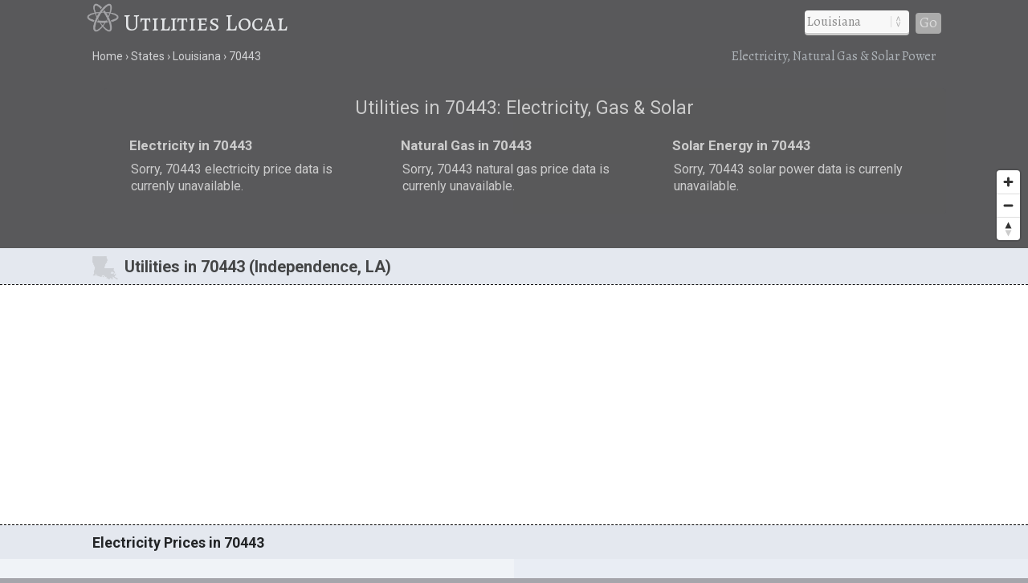

--- FILE ---
content_type: text/html; charset=UTF-8
request_url: https://utilitieslocal.com/states/louisiana/70443/
body_size: 11420
content:
<!DOCTYPE html>
<HTML lang="en">
<head>
	<title>Utilities in 70443 (Independence, LA) | Utilities Local</title>
	<link rel="dns-prefetch" href="//api.tiles.mapbox.com" />
	<link rel="dns-prefetch" href="//www.gstatic.com" />
	<link rel="dns-prefetch" href="//fonts.googleapis.com" />
	<link rel="dns-prefetch" href="//fonts.gstatic.com" />
	<link href="https://utilitieslocal.com/css/utilitieslocal.css?v=1.6" media="all" rel="stylesheet" type="text/css" />
	<meta name="viewport" content="width=device-width, initial-scale=1.0, user-scalable=yes" />
	<script src="https://utilitieslocal.com/js/jquery.min.js"></script>
	<meta name="robots" content="index,follow" />
<script async src="https://www.googletagmanager.com/gtag/js?id=G-C5VC2JN9T2"></script>
<script>
  window.dataLayer = window.dataLayer || [];
  function gtag(){dataLayer.push(arguments);}
  gtag('js', new Date());
  gtag('config', 'G-C5VC2JN9T2');
</script>
<link rel="canonical" href="https://utilitieslocal.com/states/louisiana/70443/" />
	<meta name="description" content="Local utilities information for 70443 (Independence, LA). Learn about electricity, natural gas, solar and more in 70443." />
	<meta name="geo.position" content="30.6351,-90.5277" />
	<meta property="og:locale" content="en_US" />
	<meta property="og:type" content="website" />
	<meta name="geo.placename" content="Independence, Louisiana, USA" />
	<meta name="geo.region" content="US-LA" />
	<meta name="ICBM" content="30.6351,-90.5277" />
	<meta property="og:site_name" content="Utilities Local" />
	<meta property="og:title" content="Utilities in 70443 (Independence, LA)" />
	<meta property="og:description" content="Local utilities information for 70443 (Independence, LA). Learn about electricity, natural gas, solar and more in 70443." />
	<meta property="og:url" content="https://utilitieslocal.com/states/louisiana/70443/" />
	<meta property="og:image" content="https://utilitieslocal.com/i/utilities_500x0.jpg" />
	<script type="text/javascript" src="https://www.gstatic.com/charts/loader.js"></script>
<script src='https://api.mapbox.com/mapbox-gl-js/v1.8.0/mapbox-gl.js'></script>
<link href="https://utilitieslocal.com/css/mapbox-gl.css" rel="stylesheet">
	</head>

<BODY>

<DIV id="header-container">
<header>
	<DIV id="container">
		<div id="header-nav">
	    	<a href="https://utilitieslocal.com" title="Utilities Local" onclick="ga('send', 'event', 'Header', 'Site-Image', 'Home');"><img src="https://utilitieslocal.com/i/utilities-local.png" title="Utilities Local" alt="Utilities Local"></a><a href="/" title="Utilities Local" onclick="ga('send', 'event', 'Header', 'Site-Title', 'Home');">Utilities Local</a>
	      	<div id="navigation" class="navigation-right">
	      		<table class="nav"><tr>
	      		<td>
	      		<div id="state-wrap">
	      		<label>
    			<select id="state" name="state" class="location" />
    			<option value="" selected>State</option>
				<option value="/alabama/">Alabama</option>
				<option value="/alaska/">Alaska</option>
				<option value="/arizona/">Arizona</option>
				<option value="/arkansas/">Arkansas</option>
				<option value="/california/">California</option>
				<option value="/colorado/">Colorado</option>
				<option value="/connecticut/">Connecticut</option>
				<option value="/delaware/">Delaware</option>
				<option value="/florida/">Florida</option>
				<option value="/georgia/">Georgia</option>
				<option value="/hawaii/">Hawaii</option>
				<option value="/idaho/">Idaho</option>
				<option value="/illinois/">Illinois</option>
				<option value="/indiana/">Indiana</option>
				<option value="/iowa/">Iowa</option>
				<option value="/kansas/">Kansas</option>
				<option value="/kentucky/">Kentucky</option>
				<option value="/louisiana/">Louisiana</option>
				<option value="/maine/">Maine</option>
				<option value="/maryland/">Maryland</option>
				<option value="/massachusetts/">Massachusetts</option>
				<option value="/michigan/">Michigan</option>
				<option value="/minnesota/">Minnesota</option>
				<option value="/mississippi/">Mississippi</option>
				<option value="/missouri/">Missouri</option>
				<option value="/montana/">Montana</option>
				<option value="/nebraska/">Nebraska</option>
				<option value="/nevada/">Nevada</option>
				<option value="/new-hampshire/">New Hampshire</option>
				<option value="/new-jersey/">New Jersey</option>
				<option value="/new-mexico/">New Mexico</option>
				<option value="/new-york/">New York</option>
				<option value="/north-carolina/">North Carolina</option>
				<option value="/north-dakota/">North Dakota</option>
				<option value="/ohio/">Ohio</option>
				<option value="/oklahoma/">Oklahoma</option>
				<option value="/oregon/">Oregon</option>
				<option value="/pennsylvania/">Pennsylvania</option>
				<option value="/rhode-island/">Rhode Island</option>
				<option value="/south-carolina/">South Carolina</option>
				<option value="/south-dakota/">South Dakota</option>
				<option value="/tennessee/">Tennessee</option>
				<option value="/texas/">Texas</option>
				<option value="/utah/">Utah</option>
				<option value="/vermont/">Vermont</option>
				<option value="/virginia/">Virginia</option>
				<option value="/washington/">Washington</option>
				<option value="/west-virginia/">West Virginia</option>
				<option value="/wisconsin/">Wisconsin</option>
				<option value="/wyoming/">Wyoming</option>
    			</select>
    			</label>
    			</div>
    			</td>
				<td>
				<div id="cities"></div>
				</td>
    			<td>
    			<div id="goloc">
    			<a class="loc" href="" onclick="ga('send', 'event', 'Header', 'Navigate', 'LocationX');">Go</a>
    			</div>
    			</td>
    			</tr></table>
	      	</div>
	    </div>
	</DIV>
</header>

<DIV id="crumbs">
	<div id="crumbs-container">
		<div class="trail">
			<ul itemscope itemtype="http://schema.org/BreadcrumbList">
			 	<li itemprop="itemListElement" itemscope itemtype="http://schema.org/ListItem">
			    	<a itemprop="item" href="/" onClick="ga('send', 'event', 'Header', 'Crumbs', 'Home');" title="Utilities Local"><span itemprop="name">Home</span></a>
			   		<meta itemprop="position" content="1" />
			  	</li>
				<li itemprop="itemListElement" itemscope itemtype="http://schema.org/ListItem">
			    	<a itemprop="item" href="/states/" onClick="ga('send', 'event', 'Header', 'Crumbs', 'States');" title="Utilities in U.S. States"><span itemprop="name">States</span></a>
			    	<meta itemprop="position" content="2" />
			  	</li>
				<li itemprop="itemListElement" itemscope itemtype="http://schema.org/ListItem">
			    	<a itemprop="item" href="/states/louisiana/" onClick="ga('send', 'event', 'Header', 'Crumbs', 'Louisiana');" title="Louisiana Utilities"><span itemprop="name">Louisiana</span></a>
			    	<meta itemprop="position" content="3" />
			  	</li>
				<li itemprop="itemListElement" itemscope itemtype="http://schema.org/ListItem">
			    	<a itemprop="item" href="/states/louisiana/70443/" onClick="ga('send', 'event', 'Header', 'Crumbs', '70443');" title="70443 Utilities"><span itemprop="name">70443</span></a>
			    	<meta itemprop="position" content="4" />
			  	</li>
			</ul>
		</div>
		<div class="crumbs-right">
			Electricity, Natural Gas &amp; Solar Power		</div>
	</div>
</DIV>

</DIV>

<DIV itemscope itemtype="http://schema.org/City">
	<meta itemprop="description" content="The ZIP code of 70443 in Tangipahoa County in the U.S. state of Louisiana." />
	<Div itemprop="address" itemscope itemtype="http://schema.org/PostalAddress" />
		<meta itemprop="addressLocality" content="Independence" />
		<meta itemprop="addressRegion" content="LA" /> 
		<meta itemprop="addressCountry" content="USA" />
		<meta itemprop="postalCode" content="70443">
	</Div>
  	<Div itemprop="geo" itemscope itemtype="http://schema.org/GeoCoordinates">										
		<meta itemprop="latitude" content="30.6351" />
   		<meta itemprop="longitude" content="-90.5277" />
	</Div>
  	<Div itemprop="hasMap" itemscope itemtype="http://schema.org/Map">	
		<meta itemprop="URL" content="https://maps.google.com/maps?q=30.6351,-90.5277" />
	</Div>
</DIV>

<DIV id="body-container">
<div id="map"></div>

<DIV id="main">
<div id="content">
	<div id="container">
			<div id="htags" class="citypage">

			<h1>Utilities in 70443: Electricity, Gas &amp; Solar</h1>

		<Div id="local-data">
			<div id="local1">
				<h2>Electricity in 70443</h2>
								<p>Sorry, 70443 electricity price data is currenly unavailable.</p>
							</div>
			<div id="local2">
				<h2>Natural Gas in 70443</h2>
								<p>Sorry, 70443 natural gas price data is currenly unavailable.</p>
							</div>
			<div id="local3">
				<h2>Solar Energy in 70443</h2>
								<p>Sorry, 70443 solar power data is currenly unavailable.</p>
							</div>
		</Div>

			</div>
	</div>
</div>
</DIV>

<div id="section-head-container-g">
<div id="section-head-main">
<div class="istate2"><img src="https://utilitieslocal.com/istate/orig/louisiana.png" class="istate2" title="Louisiana Utilities Prices" alt="LA Utilities Prices"></div>
<h2>Utilities in 70443 (Independence, LA)</h2>
</div>
</div>

			<Div id="section-head-container-dash" class="adbgl1">
	<div id="fullad-default">
		<ins class="adsbygoogle"
		     style="display:block"
		     data-ad-client="ca-pub-0871609339714221"
		     data-ad-slot="9145409325"
		     data-ad-format="link"></ins>
		<script>
		(adsbygoogle = window.adsbygoogle || []).push({});
		</script>
	</div>
</Div>
	
<a name="electricity"></a>
<div id="section-head-container-g2">
<div id="section-head">
<h2>Electricity Prices in 70443</h2>
</div>
</div>

<DIV id="other">
	<div id="container">
		<div id="stuff-container">

			<div class="stuff1">
				<h3>Residential Electricity Rates in 70443</h3>
								<p><strong>Residential electricity prices in 70443</strong> in November 2025 averaged approximately 12.74 cents per kilowatthour (&#162;/kWh), which was about 29&#37; less than the national average rate of 17.98 &#162;/kWh (November 2025). <sup>[<a href="#ref" class="sup">1</a>]</sup></p>
				<br />
				<div id="elec-chart-1" style="width: 100%;"></div>
					
				    <script type="text/javascript">
				      //google.charts.load("visualization", "1", {packages:["corechart","table"], 'callback': drawChart});
				      google.charts.load('current', {'packages':['corechart']});
			      	  google.charts.setOnLoadCallback(drawChart);
				      function drawChart() {
				        var data = google.visualization.arrayToDataTable([
					      ['Week', 'US Price', '70443 Price'],
					      ['September', 16.82, 11.95],
					      ['October', 17.09, 11.99], 
					      ['November', 16.85, 11.81], 
				 	      ['December', 16.27, 11.00], 
				 	      ['January', 15.94, 11.73], 
				 	      ['February', 16.44, 12.94], 
				 	      ['March', 17.10, 13.46], 
				 	      ['April', 17.55, 13.15], 
				 	      ['May', 17.37, 12.64], 
				 	      ['June', 17.47, 13.02], 
				 	      ['July', 17.47, 12.46], 
				 	      ['August', 17.62, 12.36], 
				 	      ['September', 18.07, 12.39]
				        ]);
				        var options = {
				          title: 'Electricity Rates: 70443 vs. U.S.',
				          colors: ['#9499a4','#9a2424','#465376'],
				          vAxis: {title: 'Electricity Rates',  titleTextStyle: {color: 'gray'}},
				          hAxis: {title: 'cents per kilowatthour',  titleTextStyle: {color: 'gray'}},
				          backgroundColor: '#f0f3f7',
				          //chartArea:{left:35,top:25,width:"100%",height:""},
				          legend: {position: 'top'}
				        };
				        var chart_1 = new google.visualization.LineChart(document.getElementById('elec-chart-1'));
				        chart_1.draw(data, options);
				      }
				    </script>
				<p class="grey">&rarr; Electricity rates listed as zero are not currently available.</p>
							</div>

			<div class="stuff2">
				<h3>Electricity Comparison: 70443 vs. U.S.</h3>
				<p>See how electricity costs in 70443 differ from the average electricity costs for the U.S. overall. <sup>[<a href="#ref" class="sup">1</a>]</sup></p>
				<p>On a year-over-year basis - from October 2024 to October 2025 - residential <strong>electricity prices in 70443 increased approximately 4&#37;</strong>, from 11.95 &#162;/kWh to 12.39 &#162;/kWh. <sup>[<a href="#ref" class="sup">1</a>]</sup></p>
				<div id="elec-table-1" style="width: 100%;"></div>
			    <script type="text/javascript">
			      //google.charts.load("visualization", "1.1", {packages:["table"], 'callback': drawTable});
			      google.charts.load('current', {'packages':['table']});
			      google.charts.setOnLoadCallback(drawTable);
			      function drawTable() {
			        var data = new google.visualization.DataTable();
			        data.addColumn('string', 'Month');
			        data.addColumn('number', '70443');
			        data.addColumn('number', 'U.S.');
			        data.addColumn('number', 'Diff');
			        data.addRows([
			        ['September (2025)', {v:12.39, f: '12.39 \u00A2/kWh'}, {v:18.07, f: '18.07 \u00A2/kWh'}, {v:0.31433314886552, f: '<span class="less-than">\u002D31\u0025</span>'}], 
			        ['August', {v:12.36, f: '12.36 \u00A2/kWh'}, {v:17.62, f: '17.62 \u00A2/kWh'}, {v:0.29852440408627, f: '<span class="less-than">\u002D30\u0025</span>'}],
			        ['July', {v:12.46, f: '12.46 \u00A2/kWh'}, {v:17.47, f: '17.47 \u00A2/kWh'}, {v:0.28677733257012, f: '<span class="less-than">\u002D29\u0025</span>'}],
			        ['June', {v:13.02, f: '13.02 \u00A2/kWh'}, {v:17.47, f: '17.47 \u00A2/kWh'}, {v:0.25472238122496, f: '<span class="less-than">\u002D25\u0025</span>'}],
			        ['May', {v:12.64, f: '12.64 \u00A2/kWh'}, {v:17.37, f: '17.37 \u00A2/kWh'}, {v:0.27230857800806, f: '<span class="less-than">\u002D27\u0025</span>'}],
			        ['April', {v:13.15, f: '13.15 \u00A2/kWh'}, {v:17.55, f: '17.55 \u00A2/kWh'}, {v:0.25071225071225, f: '<span class="less-than">\u002D25\u0025</span>'}],
			        ['September (2024)', {v:11.95, f: '11.95 \u00A2/kWh'}, {v:16.82, f: '16.82 \u00A2/kWh'}, {v:0.28953626634958, f: '<span class="less-than">\u002D29\u0025</span>'}]
			        ]);
			      var cssClassNames = {
			        'headerRow': 'table-row-header',
			        'tableRow': 'table-row-even',
			        'oddTableRow': 'table-row-odd',
			        'selectedTableRow': 'table-row-hover',
			        'hoverTableRow': 'table-row-hover'
			    };
			      var options = {'showRowNumber': false, 'allowHtml': true, width: '100%', height: '100%', 'cssClassNames': cssClassNames};
			        var table_1 = new google.visualization.Table(document.getElementById('elec-table-1'));
			        table_1.draw(data, options);
			      }
			    </script>
			    <noscript>
			    <table>
			    <tr>
				    <th>Month</th>
				    <th>Independence</th>
				    <th>U.S.</th>
				    <th>Difference</th>
			    </tr>
			    <tr>
			    	<td>September (2025)</td>
			    	<td>12.39 &#162;/kWh</td>
			    	<td>18.07 &#162;/kWh</td>
			    	<td><span class="less-than">&#45;31&#37;</span></td>
			    </tr>
			    <tr>
			    	<td>August (2025)</td>
			    	<td>12.36 &#162;/kWh</td>
			    	<td>17.62 &#162;/kWh</td>
			    	<td><span class="less-than">&#45;30&#37;</span></td>
			    </tr>
			    <tr>
			    	<td>July (2025)</td>
			    	<td>12.46 &#162;/kWh</td>
			    	<td>17.47 &#162;/kWh</td>
			    	<td><span class="less-than">&#45;29&#37;</span></td>
			    </tr>
			    <tr>
			    	<td>June (2025)</td>
			    	<td>13.02 &#162;/kWh</td>
			    	<td>17.47 &#162;/kWh</td>
			    	<td><span class="less-than">&#45;25&#37;</span></td>
			    </tr>
			    <tr>
			    	<td>May (2025)</td>
			    	<td>12.64 &#162;/kWh</td>
			    	<td>17.37 &#162;/kWh</td>
			    	<td><span class="less-than">&#45;27&#37;</span></td>
			    </tr>
			    <tr>
			    	<td>April (2025)</td>
			    	<td>13.15 &#162;/kWh</td>
			    	<td>17.55 &#162;/kWh</td>
			    	<td><span class="less-than">&#45;25&#37;</span></td>
			    </tr>
			    <tr>
			    	<td>September (2024)</td>
			    	<td>11.95 &#162;/kWh</td>
			    	<td>16.82 &#162;/kWh</td>
			    	<td><span class="less-than">&#45;29&#37;</span></td>
			    </tr>
			    </table>
			    </noscript>
			    <p class="grey">&rarr; Electricity rates listed as zero are not currently available.</p>
			<div class="xtra"></div>
			</div>
		</div>
	</div>
</DIV>

	<Div id="section-head-container-dash" class="adbgl2">
	<div id="fullad-default">
		<ins class="adsbygoogle"
		     style="display:block"
		     data-ad-client="ca-pub-0871609339714221"
		     data-ad-slot="9057613780"
		     data-ad-format="link"></ins>
		<script>
		(adsbygoogle = window.adsbygoogle || []).push({});
		</script>
	</div>
</Div>

<a name="gas"></a>
<div id="section-head-container-g2">
<div id="section-head">
<h2>Natural Gas Prices in 70443</h2>
</div>
</div>

<a name="gas"></a>
<DIV id="other">
	<div id="container">
		<div id="stuff-container">

			<div class="stuff1">
				<h3>Residential Natural Gas Rates in 70443</h3>
								<p><strong>Residential natural gas prices in 70443</strong> in October 2025 averaged 0.00 dollars per thousand cubic feet (&#36;/Mcf), which was approximately 100&#37; less than the national average rate of 19.61 &#36;/Mcf (October 2025). <sup>[<a href="#ref" class="sup">2</a>]</sup></p>
				<br />
				<div id="gas-chart-2" style="width: 100%;"></div>
				<p class="grey">&rarr; Natural gas prices listed as zero are not currently available.</p>
			    <script type="text/javascript">
			      //google.charts.load("visualization", "1", {packages:["corechart"], 'callback': drawChart});
			      google.charts.load('current', {'packages':['corechart']});
			      google.charts.setOnLoadCallback(drawChart);
			      function drawChart() {
			        var data = google.visualization.arrayToDataTable([
				      ['Week', 'US Price', '70443 Price'],
				      ['September', 22.71, 23.73], 
				      ['October', 18.63, 22.99], 
				      ['November', 14.91, 20.96], 
			 	      ['December', 12.98, 16.36], 
			 	      ['January', 12.42, 12.92], 
			 	      ['February', 12.95, 13.36], 
			 	      ['March', 14.61, 16.99], 
			 	      ['April', 16.09, 22.59], 
			 	      ['May', 19.27, 21.91], 
			 	      ['June', 23.23, 24.42], 
			 	      ['July', 25.41, 26.15], 
			 	      ['August', 26.13, 0.00], 
			 	      ['September', 24.56, 0.00]
			        ]);
			        var options = {
			          title: 'Natural Gas Rates: Independence vs. U.S.',
			          colors: ['#9499a4','#9a2424','#465376'],
			          vAxis: {title: 'Natural Gas Rates',  titleTextStyle: {color: 'gray'}},
			          hAxis: {title: 'dollars per thousand cubic feet',  titleTextStyle: {color: 'gray'}},
			          backgroundColor: '#f0f3f7',
			          //chartArea:{left:35,top:25,width:"100%",height:""},
			          legend: {position: 'top'}
			        };
			        var chart_2 = new google.visualization.LineChart(document.getElementById('gas-chart-2'));
			        chart_2.draw(data, options);
			      }
			    </script>
							</div>

			<div class="stuff2">
				<h3>Natural Gas Comparison: 70443 vs. U.S.</h3>
				<p>See the chart below to see a comparison of Independence natural gas prices against U.S. average prices. Compare 70443 (Independence, LA) natural gas costs to overall U.S. average costs. <sup>[<a href="#ref" class="sup">2</a>]</sup></p>
				<p>On a year-over-year basis, residential <strong>natural gas prices in Independence (Louisiana) decreased approximately 100&#37;</strong>, from 23.73 &#36;/Mcf (September 2024) to 0.00 &#36;/Mcf (September 2025). <sup>[<a href="#ref" class="sup">2</a>]</sup></p>
				<div id="gas-table-2" style="width: 100%;"></div>
			    <script type="text/javascript">
			      //google.charts.load("visualization", "1.1", {packages:["table"], 'callback': drawTable});
			      google.charts.load('current', {'packages':['table']});
			      google.charts.setOnLoadCallback(drawTable);
			      function drawTable() {
			        var data = new google.visualization.DataTable();
			        data.addColumn('string', 'Month');
			        data.addColumn('number', '70443');
			        data.addColumn('number', 'U.S.');
			        data.addColumn('number', 'Diff');
			        data.addRows([
			        ['September (2025)', {v:0.00, f: '0.00 \u0024/Mcf'}, {v:24.56, f: '24.56 \u0024/Mcf'}, {v:1, f: '<span class="less-than">\u002D100\u0025</span>'}], 
			        ['August', {v:0.00, f: '0.00 \u0024/Mcf'}, {v:26.13, f: '26.13 \u0024/Mcf'}, {v:1, f: '<span class="less-than">\u002D100\u0025</span>'}],
			        ['July', {v:26.15, f: '26.15 \u0024/Mcf'}, {v:25.41, f: '25.41 \u0024/Mcf'}, {v:0.029122392758756, f: '<span class="more-than">\u002B3\u0025</span>'}],
			        ['June', {v:24.42, f: '24.42 \u0024/Mcf'}, {v:23.23, f: '23.23 \u0024/Mcf'}, {v:0.051226861816616, f: '<span class="more-than">\u002B5\u0025</span>'}],
			        ['May', {v:21.91, f: '21.91 \u0024/Mcf'}, {v:19.27, f: '19.27 \u0024/Mcf'}, {v:0.13700051894136, f: '<span class="more-than">\u002B14\u0025</span>'}],
			        ['April', {v:22.59, f: '22.59 \u0024/Mcf'}, {v:16.09, f: '16.09 \u0024/Mcf'}, {v:0.40397762585457, f: '<span class="more-than">\u002B40\u0025</span>'}],
			        ['September (2024)', {v:23.73, f: '23.73 \u0024/Mcf'}, {v:22.71, f: '22.71 \u0024/Mcf'}, {v:0.044914134742404, f: '<span class="more-than">\u002B4\u0025</span>'}]
			        ]);
			  		var cssClassNames = {
					    'headerRow': 'table-row-header',
					    'tableRow': 'table-row-even',
					    'oddTableRow': 'table-row-odd',
					    'selectedTableRow': 'table-row-hover',
					    'hoverTableRow': 'table-row-hover'
					};
			  		var options = {'showRowNumber': false, 'allowHtml': true, width: '100%', height: '100%', 'cssClassNames': cssClassNames};
			        var table_2 = new google.visualization.Table(document.getElementById('gas-table-2'));
			        table_2.draw(data, options);
			      }
			    </script>
			    <noscript>
			    <table>
			    <tr>
				    <th>Month</th>
				    <th>70443</th>
				    <th>U.S.</th>
				    <th>Difference</th>
			    </tr>
			    <tr>
			    	<td>September (2025)</td>
			    	<td>0.00 &#36;/Mcf</td>
			    	<td>24.56 &#36;/Mcf</td>
			    	<td><span class="less-than">&#45;100&#37;</span></td>
			    </tr>
			    <tr>
			    	<td>August (2025)</td>
			    	<td>0.00 &#36;/Mcf</td>
			    	<td>26.13 &#36;/Mcf</td>
			    	<td><span class="less-than">&#45;100&#37;</span></td>
			    </tr>
			    <tr>
			    	<td>July (2025)</td>
			    	<td>26.15 &#36;/Mcf</td>
			    	<td>25.41 &#36;/Mcf</td>
			    	<td><span class="more-than">&#43;3&#37;</span></td>
			    </tr>
			    <tr>
			    	<td>June (2025)</td>
			    	<td>24.42 &#36;/Mcf</td>
			    	<td>23.23 &#36;/Mcf</td>
			    	<td><span class="more-than">&#43;5&#37;</span></td>
			    </tr>
			    <tr>
			    	<td>May (2025)</td>
			    	<td>21.91 &#36;/Mcf</td>
			    	<td>19.27 &#36;/Mcf</td>
			    	<td><span class="more-than">&#43;14&#37;</span></td>
			    </tr>
			    <tr>
			    	<td>April (2025)</td>
			    	<td>22.59 &#36;/Mcf</td>
			    	<td>16.09 &#36;/Mcf</td>
			    	<td><span class="more-than">&#43;40&#37;</span></td>
			    </tr>
			    <tr>
			    	<td>September (2024)</td>
			    	<td>23.73 &#36;/Mcf</td>
			    	<td>22.71 &#36;/Mcf</td>
			    	<td><span class="more-than">&#43;4&#37;</span></td>
			    </tr>
			    </table>
			    </noscript>
				<p class="grey">&rarr; Natural gas prices listed as zero are not currently available.</p>
			<div class="xtra"></div>
			</div>
		</div>
	</div>
</DIV>

	<Div id="section-head-container-dash" class="adbgl3">
	<div id="fullad-default">
		<ins class="adsbygoogle"
		     style="display:block"
		     data-ad-client="ca-pub-0871609339714221"
		     data-ad-slot="1016885326"
		     data-ad-format="auto"></ins>
		<script>
		(adsbygoogle = window.adsbygoogle || []).push({});
		</script>
	</div>
</Div>
<a name="solar"></a>
<div id="section-head-container-g">
<div id="section-head">
<h2>Solar Energy in 70443</h2>
</div>
</div>

<a name="solar"></a>
<DIV id="other">
	<div id="container">
		<div id="stuff-container">

			<div class="stuff1">
				<h3>Solar Radiation Levels in 70443</h3>
								<p>The ZIP code of 70443 (Independence, LA) has an <strong>average annual solar radiation value</strong> of 5.41 kilowatt hours per square meter per day (kWh/m2/day). Compare Independence values to both low and high values in the U.S. overall: <sup>[<a href="#ref" class="sup">3</a>]</sup></p>
				<UL class="no1">
					<LI>
						<ul class="no2">
							<li>Average monthly solar radition in 70443 is 18&#37; lower than an example high average monthly solar radiation in NV.</li>
							<li>Average monthly solar radition in 70443 is 38&#37; higher than an example low average monthly solar radiation in WA.</li>
						</ul>
					</LI>
				</UL>
				<div id="solar-chart-3" style="width: 100%;"></div>
				<p class="grey">&rarr; Solar radiation values listed as zero are not currently available.</p>
				<script type="text/javascript">
			      //google.charts.load("visualization", "1", {packages:["corechart"], 'callback': drawChart});
			      google.charts.load('current', {'packages':['corechart']});
			      google.charts.setOnLoadCallback(drawChart);
			      function drawChart() {
			        var data = google.visualization.arrayToDataTable([
				    	['Month', 'Low (WA)', '70443', 'High (NV)'],
			 	      	['Jan', 2.01, 4.25, 5.54], 
				  		['Feb', 2.83, 4.83, 6.18], 
			 	      	['Mar', 3.42, 5.43, 6.89], 
			 	       	['Apr', 4.94, 6.07, 7.38], 
			 	      	['May', 5.27, 6.02, 7.44], 
			 	      	['Jun', 5.16, 5.87, 7.39], 
			 	       	['Jul', 5.92, 5.82, 6.72], 
			 	      	['Aug', 5.66, 5.93, 7.06], 
			 	      	['Sep', 5.01, 5.77, 7.46], 
			 	      	['Oct', 3.36, 5.84, 6.44], 
			 	    	['Nov', 1.87, 4.85, 5.87], 
				    	['Dec', 1.76, 4.25, 4.93]
			        ]);
			        var options = {
			          title: 'Monthly Solar Radiation Values in Independence',
			          colors: ['#9499a4','#9a2424','#465376'],
			          vAxis: {title: 'kWh/m2/day', titleTextStyle: {color: 'gray'}},
			          hAxis: {title: 'Month', titleTextStyle: {color: 'gray'}},
			          backgroundColor: '#f0f3f7',
			          //chartArea:{left:35,top:25,width:"100%",height:""},
			          legend: {position: 'top'}
			        };
			        var chart_3 = new google.visualization.LineChart(document.getElementById('solar-chart-3'));
			        chart_3.draw(data, options);
			      }
			    </script>
							</div>

			<div class="stuff2">
				<h3>Solar Power Comparison: 70443 vs. Other Regions</h3>
				<p>See the chart below for a comparison of Independence solar radiation levels against other areas in the U.S. Compare Independence levels against both 1) low average solar radition levels (WA) and also 2) high average solar radiation levels (NV). <sup>[<a href="#ref" class="sup">3</a>]</sup></p>
				<div id="solar-table-3" style="width: 100%;"></div>
				<script type="text/javascript">
			      //google.charts.load("visualization", "1.1", {packages:["table"], 'callback': drawTable});
			      google.charts.load('current', {'packages':['table']});
			      google.charts.setOnLoadCallback(drawTable);
			      function drawTable() {
			        var data = new google.visualization.DataTable();
			        data.addColumn('string', 'Month');
			        data.addColumn('number', 'Low');
			        data.addColumn('number', '70443');
			        data.addColumn('number', 'High');
			        data.addRows([
			        ['Dec', {v:1.76, f: '1.76 k/m/d'}, {v:4.25, f: '4.25 k/m/d'}, {v:4.93, f: '4.93 k/m/d'}], 
			        ['Nov', {v:1.87, f: '1.87 k/m/d'}, {v:4.85, f: '4.85 k/m/d'}, {v:5.87, f: '5.87 k/m/d'}],
			        ['Oct', {v:3.36, f: '3.36 k/m/d'}, {v:5.84, f: '5.84 k/m/d'}, {v:6.44, f: '6.44 k/m/d'}],
			        ['Sep', {v:5.01, f: '5.01 k/m/d'}, {v:5.77, f: '5.77 k/m/d'}, {v:7.46, f: '7.46 k/m/d'}],
			        ['Aug', {v:5.66, f: '5.66 k/m/d'}, {v:5.93, f: '5.93 k/m/d'}, {v:7.06, f: '7.06 k/m/d'}],
			        ['Jul', {v:5.92, f: '5.92 k/m/d'}, {v:5.82, f: '5.82 k/m/d'}, {v:6.72, f: '6.72 k/m/d'}],
			        ['Jun', {v:5.16, f: '5.16 k/m/d'}, {v:5.87, f: '5.87 k/m/d'}, {v:7.39, f: '7.39 k/m/d'}],
			        ['May', {v:5.27, f: '5.27 k/m/d'}, {v:6.02, f: '6.02 k/m/d'}, {v:7.44, f: '7.44 k/m/d'}],
			        ['Apr', {v:4.94, f: '4.94 k/m/d'}, {v:6.07, f: '6.07 k/m/d'}, {v:7.38, f: '7.38 k/m/d'}],
			        ['Mar', {v:3.42, f: '3.42 k/m/d'}, {v:5.43, f: '5.43 k/m/d'}, {v:6.89, f: '6.89 k/m/d'}],
			        ['Feb', {v:2.83, f: '2.83 k/m/d'}, {v:4.83, f: '4.83 k/m/d'}, {v:6.18, f: '6.18 k/m/d'}],
			        ['Jan', {v:2.01, f: '2.01 k/m/d'}, {v:4.25, f: '4.25 k/m/d'}, {v:5.54, f: '5.54 k/m/d'}]
			        ]);
			  		var cssClassNames = {
					    'headerRow': 'table-row-header',
					    'tableRow': 'table-row-even',
					    'oddTableRow': 'table-row-odd',
					    'selectedTableRow': 'table-row-hover',
					    'hoverTableRow': 'table-row-hover'
					};
			  		var options = {'showRowNumber': false, 'allowHtml': false, width: '100%', height: '100%', 'cssClassNames': cssClassNames};
			        var table_3 = new google.visualization.Table(document.getElementById('solar-table-3'));
			        table_3.draw(data, options);
			      }
			    </script>
			    <noscript>
			    <table>
			    <tr>
				    <th>Month</th>
				    <th>Low</th>
				    <th>70443</th>
				    <th>High</th>
			    </tr>
			    <tr>
			    	<td>Dec</td>
			    	<td>1.76 kWh/m2/day</td>
			    	<td>4.25 kWh/m2/day</td>
			    	<td>4.93 kWh/m2/day</td>
			    </tr>
			    <tr>
			    	<td>Nov</td>
			    	<td>1.87 kWh/m2/day</td>
			    	<td>4.85 kWh/m2/day</td>
			    	<td>5.87 kWh/m2/day</td>
			    </tr>
			    <tr>
			    	<td>Oct</td>
			    	<td>3.36 kWh/m2/day</td>
			    	<td>5.84 kWh/m2/day</td>
			    	<td>6.44 kWh/m2/day</td>
			    </tr>
			    <tr>
			    	<td>Sep</td>
			    	<td>5.01 kWh/m2/day</td>
			    	<td>5.77 kWh/m2/day</td>
			    	<td>7.46 kWh/m2/day</td>
			    </tr>
			    <tr>
			    	<td>Aug</td>
			    	<td>5.66 kWh/m2/day</td>
			    	<td>5.93 kWh/m2/day</td>
			    	<td>7.06 kWh/m2/day</td>
			    </tr>
			    <tr>
			    	<td>Jul</td>
			    	<td>5.92 kWh/m2/day</td>
			    	<td>5.82 kWh/m2/day</td>
			    	<td>6.72 kWh/m2/day</td>
			    </tr>
			    <tr>
			    	<td>Jun</td>
			    	<td>5.16 kWh/m2/day</td>
			    	<td>5.87 kWh/m2/day</td>
			    	<td>7.39 kWh/m2/day</td>
			    </tr>
			    <tr>
			    	<td>May</td>
			    	<td>5.27 kWh/m2/day</td>
			    	<td>6.02 kWh/m2/day</td>
			    	<td>7.44 kWh/m2/day</td>
			    </tr>
			    <tr>
			    	<td>Apr</td>
			    	<td>4.94 kWh/m2/day</td>
			    	<td>6.07 kWh/m2/day</td>
			    	<td>7.38 kWh/m2/day</td>
			    </tr>
			    <tr>
			    	<td>Mar</td>
			    	<td>3.42 kWh/m2/day</td>
			    	<td>5.43 kWh/m2/day</td>
			    	<td>6.89 kWh/m2/day</td>
			    </tr>
			    <tr>
			    	<td>Feb</td>
			    	<td>2.83 kWh/m2/day</td>
			    	<td>4.83 kWh/m2/day</td>
			    	<td>6.18 kWh/m2/day</td>
			    </tr>
			    <tr>
			    	<td>Jan</td>
			    	<td>2.01 kWh/m2/day</td>
			    	<td>4.25 kWh/m2/day</td>
			    	<td>5.54 kWh/m2/day</td>
			    </tr>
			    </table>
			    </noscript>
				<p class="grey">&rarr; k/m/d: kilowatt hours per square meter per day.<br />
				&rarr; Solar radiation values listed as zero are not currently available.</p>
			<div class="xtra"></div>
			</div>
		</div>
	</div>
</DIV>

<!--solar quotes-->
<Div id="section-head-container-dash">
	<div id="fullad">
	<a href="https://utilitieslocal.com/a/?aid=solar&stAB=LA&cy=independence&zip=70443" title="Solar Quotes" onClick="ga('send', 'event', 'Quotes-Full', 'LA', 'independence');" target="_blank" rel="nofollow"><img src="https://utilitieslocal.com/i/solar-panel-quotes_2.png" alt="Solar Quotes" title="Solar Quotes"></a>
	</div>
	<!--ad responsive-->
	<div id="fullad-responsive">
	<a href="https://utilitieslocal.com/a/?aid=solar&stAB=LA&cy=independence&zip=70443" title="Solar Quotes" onClick="ga('send', 'event', 'Quotes-Responsive', 'LA', 'independence');" target="_blank" rel="nofollow"><img src="https://utilitieslocal.com/i/solar-panel-quotes_300_2.png" alt="Solar Quotes" title="Solar Quotes"></a>
	</div>
	<!--/ad responsive-->
</Div>
<!--/solar quotes-->
<div id="section-head-container-g2">
<div id="section-head">
	<h2>Recent News in U.S. Utilities</h2>
</div>
</div>
<DIV id="other">
	<div id="container">
		<div id="info-container">
			<div class="info1">
				<h4 class="news-headline"><a href="https://utilitieslocal.com/news/household-energy-costs-falling-in-the-u-s/" title="Household energy costs falling in the U.S.">Household energy costs falling in the U.S.</a></h4>
				<p class="news-excerpt"><a href="https://utilitieslocal.com/news/household-energy-costs-falling-in-the-u-s/" title="Household energy costs falling in the U.S."><img src="https://utilitieslocal.com/news/wp-content/uploads/2016/06/calculator-723917_1280_2-375x375.jpg" title="Household energy costs falling in the U.S." alt="Household energy costs falling in the U.S." class="news-image"></a>Households in the United States have benefited from falling energy prices in recent years, which has driven down the cost of living.
<br /><a href="https://utilitieslocal.com/news/household-energy-costs-falling-in-the-u-s/" title="Household energy costs falling in the U.S." class="news-more">Read More</a></p>
			</div>
			<div class="info2">
				<h4 class="news-headline"><a href="https://utilitieslocal.com/news/microgrids-not-always-economically-efficient-study-says/" title="Microgrids not always economically efficient, study says">Microgrids not always economically efficient, study says</a></h4>
				<p class="news-excerpt"><a href="https://utilitieslocal.com/news/microgrids-not-always-economically-efficient-study-says/" title="Microgrids not always economically efficient, study says"><img src="https://utilitieslocal.com/news/wp-content/uploads/2016/06/power-line-401091_1280_1-375x375.jpg" title="Microgrids not always economically efficient, study says" alt="Microgrids not always economically efficient, study says" class="news-image"></a>Penn State researchers recently examined microgrids and discovered that they may not always be a wise economic move for communities.
<br /><a href="https://utilitieslocal.com/news/microgrids-not-always-economically-efficient-study-says/" title="Microgrids not always economically efficient, study says" class="news-more">Read More</a></p>
				<div class="xtra"></div>
			</div>
			<div class="info3">
				<h4 class="news-headline"><a href="https://utilitieslocal.com/news/occ-connecticut-electricity-customers-overpaid-by-nearly-60-million-in-2015/" title="OCC: Connecticut electricity customers overpaid by nearly $60 million in &hellip; ">OCC: Connecticut electricity customers overpaid by nearly $60 million in &hellip; </a></h4>
				<p class="news-excerpt"><a href="https://utilitieslocal.com/news/occ-connecticut-electricity-customers-overpaid-by-nearly-60-million-in-2015/" title="OCC: Connecticut electricity customers overpaid by nearly $60 million in &hellip; "><img src="https://utilitieslocal.com/news/wp-content/uploads/2016/04/twilight-532720_1280__2g-375x375.jpg" title="OCC: Connecticut electricity customers overpaid by nearly $60 million in &hellip; " alt="OCC: Connecticut electricity customers overpaid by nearly $60 million in &hellip; " class="news-image"></a>Through the analysis of publicly available data filed by electricity suppliers, the CT OCC discovered that electricity customers overpaid by $58 million in 2015.
<br /><a href="https://utilitieslocal.com/news/occ-connecticut-electricity-customers-overpaid-by-nearly-60-million-in-2015/" title="OCC: Connecticut electricity customers overpaid by nearly $60 million in &hellip; " class="news-more">Read More</a></p>
			</div>
		</div>
	</div>
</DIV>

<div id="section-head-container-g2">
<div id="section-head">
<h2>More information about 70443Independence, LA)</h2>
</div>
</div>

<DIV id="other">
	<div id="container">
		<div id="data-container">
			<div class="data1">
			<h3>About 70443</h3>
			<p>The ZIP code 70443 is associated with the city of <strong>Independence, LA</strong> in Tangipahoa County. <sup>[<a href="#ref" class="sup">4</a>]</sup></p>
			</div>
			<div class="data2">
			<div class="istate3"><a href="/states/louisiana/" title="Independence Utilities"><img src="https://utilitieslocal.com/istate/orig/louisiana.png" class="istate3" title="Independence Utilities" alt="LA Utilities"></a></div>
			<h3>Louisiana Utilities</h3>
			<p>To learn more about <strong>utility rates &amp; usage in 70443</strong>, or for other information related to utilities in Louisiana, visit the <a href="http://www.eia.gov/state/?sid=LA" rel="nofollow" target="_blank">U.S. Energy Information Administration</a>.</p>
			</div>
			<div class="data3">
			<h3>Did you know?</h3>
			<p>Edmund Becquerel, a 19-year-old French experimental physicist, discovered the basis of solar energy in 1839.</p>
			</div>
		</div>
	</div>
</DIV>

	
<div id="section-head-container-g" class="mobile-off">
<div id="section-head">
<h2>More Cities in LA</h2>
</div>
</div>

<DIV id="other" class="mobile-off">
	<div id="city_list-container">
		<div id="city_list-container-2">
			<div class="city_list">
<ul class="more">
<li><a href="https://utilitieslocal.com/states/louisiana/cankton/" onclick="ga('send', 'event', 'CityLinks', 'CityClick', 'Cankton');" title="Cankton Utilities">Cankton</a></li>
<li><a href="https://utilitieslocal.com/states/louisiana/chataignier/" onclick="ga('send', 'event', 'CityLinks', 'CityClick', 'Chataignier');" title="Chataignier Utilities">Chataignier</a></li>
<li><a href="https://utilitieslocal.com/states/louisiana/clarks/" onclick="ga('send', 'event', 'CityLinks', 'CityClick', 'Clarks');" title="Clarks Utilities">Clarks</a></li>
</ul>
</div>
<div class="city_list">
<ul class="more">
<li><a href="https://utilitieslocal.com/states/louisiana/doyline/" onclick="ga('send', 'event', 'CityLinks', 'CityClick', 'Doyline');" title="Doyline Utilities">Doyline</a></li>
<li><a href="https://utilitieslocal.com/states/louisiana/evergreen/" onclick="ga('send', 'event', 'CityLinks', 'CityClick', 'Evergreen');" title="Evergreen Utilities">Evergreen</a></li>
<li><a href="https://utilitieslocal.com/states/louisiana/ferriday/" onclick="ga('send', 'event', 'CityLinks', 'CityClick', 'Ferriday');" title="Ferriday Utilities">Ferriday</a></li>
</ul>
</div>
<div class="city_list">
<ul class="more">
<li><a href="https://utilitieslocal.com/states/louisiana/greensburg/" onclick="ga('send', 'event', 'CityLinks', 'CityClick', 'Greensburg');" title="Greensburg Utilities">Greensburg</a></li>
<li><a href="https://utilitieslocal.com/states/louisiana/grosse-tete/" onclick="ga('send', 'event', 'CityLinks', 'CityClick', 'Grosse Tete');" title="Grosse Tete Utilities">Grosse Tete</a></li>
<li><a href="https://utilitieslocal.com/states/louisiana/jena/" onclick="ga('send', 'event', 'CityLinks', 'CityClick', 'Jena');" title="Jena Utilities">Jena</a></li>
</ul>
</div>
<div class="city_list">
<ul class="more">
<li><a href="https://utilitieslocal.com/states/louisiana/merryville/" onclick="ga('send', 'event', 'CityLinks', 'CityClick', 'Merryville');" title="Merryville Utilities">Merryville</a></li>
<li><a href="https://utilitieslocal.com/states/louisiana/morgan-city/" onclick="ga('send', 'event', 'CityLinks', 'CityClick', 'Morgan City');" title="Morgan City Utilities">Morgan City</a></li>
<li><a href="https://utilitieslocal.com/states/louisiana/napoleonville/" onclick="ga('send', 'event', 'CityLinks', 'CityClick', 'Napoleonville');" title="Napoleonville Utilities">Napoleonville</a></li>
</ul>
</div>
<div class="city_list">
<ul class="more">
<li><a href="https://utilitieslocal.com/states/louisiana/rayville/" onclick="ga('send', 'event', 'CityLinks', 'CityClick', 'Rayville');" title="Rayville Utilities">Rayville</a></li>
<li><a href="https://utilitieslocal.com/states/louisiana/robeline/" onclick="ga('send', 'event', 'CityLinks', 'CityClick', 'Robeline');" title="Robeline Utilities">Robeline</a></li>
<li><a href="https://utilitieslocal.com/states/louisiana/simmesport/" onclick="ga('send', 'event', 'CityLinks', 'CityClick', 'Simmesport');" title="Simmesport Utilities">Simmesport</a></li>
</ul>
</div>
<div class="city_list">
<ul class="more">
<li><a href="https://utilitieslocal.com/states/louisiana/tullos/" onclick="ga('send', 'event', 'CityLinks', 'CityClick', 'Tullos');" title="Tullos Utilities">Tullos</a></li>
<li><a href="https://utilitieslocal.com/states/louisiana/wisner/" onclick="ga('send', 'event', 'CityLinks', 'CityClick', 'Wisner');" title="Wisner Utilities">Wisner</a></li>
<li><a href="https://utilitieslocal.com/states/louisiana/zachary/" onclick="ga('send', 'event', 'CityLinks', 'CityClick', 'Zachary');" title="Zachary Utilities">Zachary</a></li>
</ul>
</div>		</div>
	</div>
</DIV>

<div id="section-head-container-g">
<div id="section-head">
<h2>More ZIP Codes in LA</h2>
</div>
</div>

<DIV id="other">
	<div id="zip-container">
		<div id="zip-container-2">
			<div class="zip-list">
				</form>
				<form name="zipX" onSubmit="return zipx();">
					<Label>Search by ZIP</Label><br />
					<input type="text" pattern="[0-9]{5}" title="Five digit zip code" name="zipsearchx" id="zipsearchx" size="5" /> 
					<a class="locz" onclick="ga('send', 'event', 'Footer', 'Navigate', 'ZipX');">Go</a>
				</form>
				<script>
				function zipx() {
					var zip = $("#zipsearchx").val();
					var url="https://utilitieslocal.com/zipsearch/check/" + zip + "/";
					location.href=url;
					return false;
				}
				$('#zipsearchx').change(function(){
					var zip = $("#zipsearchx").val();
					$('a.locz').attr('href', 'https://utilitieslocal.com/zipsearch/check/' + zip + '/');
				});
				</script>
			</div>
			<div class="zip-list mobile-off">
				<ul class="more">
					<li><a href="https://utilitieslocal.com/states/louisiana/70164/" title="New Orleans (70164) Utilities">70164</a></li>					<li><a href="https://utilitieslocal.com/states/louisiana/71343/" title="Jonesville (71343) Utilities">71343</a></li>					<li><a href="https://utilitieslocal.com/states/louisiana/71348/" title="Libuse (71348) Utilities">71348</a></li>				</ul>
			</div>
			<div class="zip-list mobile-off">
				<ul class="more">
					<li><a href="https://utilitieslocal.com/states/louisiana/70443/" title="Independence (70443) Utilities">70443</a></li>					<li><a href="https://utilitieslocal.com/states/louisiana/71238/" title="Eros (71238) Utilities">71238</a></li>					<li><a href="https://utilitieslocal.com/states/louisiana/71462/" title="Noble (71462) Utilities">71462</a></li>				</ul>
			</div>
			<div class="zip-list over-1024">
				<ul class="more">
					<li><a href="https://utilitieslocal.com/states/louisiana/70770/" title="Pride (70770) Utilities">70770</a></li>					<li><a href="https://utilitieslocal.com/states/louisiana/71243/" title="Fort Necessity (71243) Utilities">71243</a></li>					<li><a href="https://utilitieslocal.com/states/louisiana/70765/" title="Plaquemine (70765) Utilities">70765</a></li>				</ul>
			</div>
			<div class="zip-list over-1024">
				<ul class="more">
					<li><a href="https://utilitieslocal.com/states/louisiana/70451/" title="Natalbany (70451) Utilities">70451</a></li>					<li><a href="https://utilitieslocal.com/states/louisiana/71422/" title="Dodson (71422) Utilities">71422</a></li>					<li><a href="https://utilitieslocal.com/states/louisiana/70374/" title="Lockport (70374) Utilities">70374</a></li>				</ul>
			</div>
			<div class="zip-list over-1024">
				<ul class="more">
					<li><a href="https://utilitieslocal.com/states/louisiana/71446/" title="Leesville (71446) Utilities">71446</a></li>					<li><a href="https://utilitieslocal.com/states/louisiana/71221/" title="Bastrop (71221) Utilities">71221</a></li>					<li><a href="https://utilitieslocal.com/states/louisiana/70062/" title="Kenner (70062) Utilities">70062</a></li>				</ul>
			</div>
		</div>
	</div>
</DIV>

<div id="section-head-container-g">
<div id="section-head">
<h2>References</h2>
</div>
</div>

<DIV id="other">
	<div id="container">
		<div id="ref-container">
			<a name="ref"></a>
			<div class="ref1">
	      	  <p>1. &#94; <a href="http://www.energy.gov/" target="_blank" rel="nofollow">U.S. Department of Energy (DOE)</a>
	      	  <p>2. &#94; <a href="http://www.eia.gov/" target="_blank" rel="nofollow">U.S. Energy Information Administration (EIA)</a>
		    </div>
		    <div class="ref2">
	      	  <p>3. &#94; <a href="http://solarenergylocal.com/states/louisiana/70443/" target="_blank" rel="nofollow">Solar Energy Local</a>
	      	  </p>
	      	  <p>4. &#94; <a href="http://www.census.gov/" target="_blank" rel="nofollow">United States Census Bureau</a></p>
			</div>
		</div>
	</div>
</DIV>

<footer>
<DIV id="container">

	<div id="last">
		<div id="last-container">
			<div class="states">
				<a href="/states/" title="States"><strong>States</strong></a>: <a href="https://utilitieslocal.com/states/arizona/" title="Arizona Utilities">AZ</a> | <a href="https://utilitieslocal.com/states/california/" title="California Utilities">CA</a> | <a href="https://utilitieslocal.com/states/connecticut/" title="Connecticut Utilities">CT</a> | <a href="https://utilitieslocal.com/states/colorado/" title="Colorado Utilities">CO</a> | <a href="https://utilitieslocal.com/states/florida/" title="Florida Utilities">FL</a> | <a href="https://utilitieslocal.com/states/georgia/" title="Georgia Utilities">GA</a> | <a href="https://utilitieslocal.com/states/illinois/" title="Illinois Utilities">IL</a> | <a href="https://utilitieslocal.com/states/massachusetts/" title="Massachusetts Utilities">MA</a> | <a href="https://utilitieslocal.com/states/maryland/" title="Maryland Utilities">MD</a> | <a href="https://utilitieslocal.com/states/michigan/" title="Michigan Utilities">MI</a> | <a href="https://utilitieslocal.com/states/montana/" title="Montana Utilities">MT</a> | <a href="https://utilitieslocal.com/states/new-hampshire/" title="New Hampshire Utilities">NH</a> | <a href="https://utilitieslocal.com/states/new-jersey/" title="New Jersey Utilities">NJ</a> | <a href="https://utilitieslocal.com/states/new-york/" title="New York Utilities">NY</a> | <a href="https://utilitieslocal.com/states/ohio/" title="Ohio Utilities">OH</a> | <a href="https://utilitieslocal.com/states/oregon/" title="Oregon Utilities">OR</a> | <a href="https://utilitieslocal.com/states/pennsylvania/" title="Pennsylvania Utilities">PA</a> | <a href="https://utilitieslocal.com/states/texas/" title="Texas Utilities">TX</a> | <a href="https://utilitieslocal.com/states/virginia/" title="Virginia Utilities">VA</a> | <a href="https://utilitieslocal.com/states/washington/" title="Washingon Utilities">WA</a> || <a href="https://utilitieslocal.com/states/" title="U.S. Map">More States (Map)</a>
			</div>
		</div>
	</div>

	<div id="footer-nav">
	    <div class="explanation">
	    <h5>About Utilities Local</h5>
	    <p><strong>Utilities Local</strong> mixes current and historical data to analyze electricity, natural gas and solar power in cities across the U.S. Access to open data can lead both individuals and communities to wiser utility decisions.</p>
	    </div>
	</div>
	<div id="crumbs-footer">
	<div id="crumbs-footer-container">
		<div class="trail">
			<ul itemscope itemtype="http://schema.org/BreadcrumbList">
			 	<li itemprop="itemListElement" itemscope itemtype="http://schema.org/ListItem">
			    	<a itemprop="item" href="/" onClick="ga('send', 'event', 'Footer', 'Crumbs', 'Home');" title="Utilities Local"><span itemprop="name">Home</span></a>
			   		<meta itemprop="position" content="1" />
			  	</li>
				<li itemprop="itemListElement" itemscope itemtype="http://schema.org/ListItem">
			    	<a itemprop="item" href="/states/" onClick="ga('send', 'event', 'Footer', 'Crumbs', 'States');" title="Utilities in U.S. States"><span itemprop="name">States</span></a>
			    	<meta itemprop="position" content="2" />
			  	</li>
				<li itemprop="itemListElement" itemscope itemtype="http://schema.org/ListItem">
			    	<a itemprop="item" href="/states/louisiana/" onClick="ga('send', 'event', 'Footer', 'Crumbs', 'Louisiana');" title="Louisiana Utilities"><span itemprop="name">Louisiana</span></a>
			    	<meta itemprop="position" content="3" />
			  	</li>
				<li itemprop="itemListElement" itemscope itemtype="http://schema.org/ListItem">
			    	<a itemprop="item" href="/states/louisiana/70443/" onClick="ga('send', 'event', 'Header', 'Crumbs', '70443');" title="70443 Utilities"><span itemprop="name">70443</span></a>
			    	<meta itemprop="position" content="4" />
			  	</li>
			</ul>
		</div>
		<div class="crumbs-footer-right">
			<h6>Utilities in 70443 (Independence, LA)</h6>
		</div>
	</div>
	</div>

  <div class="copyright">
  <div id="footer-post-links"><a href="https://utilitieslocal.com/news/" title="Utilities News">news</a> | <a href="https://utilitieslocal.com/states/" title="Utilities by State">states</a><br /><a href="https://utilitieslocal.com/resources/about/" title="About Utilities Local">about</a> | <a href="https://utilitieslocal.com/resources/contact/" title="Contact Utilities Local">contact</a> | <a href="https://utilitieslocal.com/resources/privacy/" title="Privacy">privacy</a></div>
  <br />
  <!--<div class="social">  
	<a href="https://twitter.com/UtilitiesLocal" target="_blank" title="Utilities Local on Twitter" /><img src="https://utilitieslocal.com/i/twitter_small2.png" alt="Utilities Local on Twitter"></a>
  </div>-->
  <br />
  &copy; Copyright 2026 <a href="https://utilitieslocal.com" title="Utilities Local">Utilities Local</a>
  </div>

</DIV>
</footer>

</DIV>

<!--d22o-->

<script>
	$(document).ready(function() {
		$("#state").val('/louisiana/');
	});
</script>
<script type="text/javascript">
	$(document).ready(function(){
		$("#state").change(function(){
		var str = "";
		$("#cities").empty();
		$("select#state option:selected").each(function(){
			str += "/city_lists/" + $(this).text().toLowerCase().replace(/ /g, '-') + ".php?cy=independence";
		});
	$("#cities").load(str);
	})
	.trigger('change');  
});
</script>

<script>
$(document).ready(function() {
  function checkWidth() {
  	var z = 9;
    var windowsize = $(window).width();
    if (windowsize < 800) {
			z = 5;
    }
    return z;
  }
  var zoom = checkWidth();
	$(window).on('resize', function(){
    zoom = checkWidth();
	});
	mapboxgl.accessToken = 'pk.eyJ1IjoidXRpbGl0aWVzbG9jYWwiLCJhIjoiY2RhNGY1YjIxMzAzYTcwNDUyNjllYTc1NmI2ODA4N2EifQ.PykMlVG0RpKO6pxEl_YKIw';
	var map = new mapboxgl.Map({
	  container: 'map',
	  style: 'mapbox://styles/mapbox/light-v9',
	  center: [-90.5277,30.6351],
	  zoom: zoom
	});
	var nav = new mapboxgl.NavigationControl();
	map.addControl(nav, 'bottom-right');
	map.scrollZoom.disable();

	var geojson = {
	  type: 'FeatureCollection',
	  features: [{
	    type: 'Feature',
	    geometry: {
	      type: 'Point',
	      coordinates: [-90.5277,30.6351]
	    },
	    properties: {
	      title: 'Independence, LA'
	    }
	  }]
	};
	geojson.features.forEach(function(marker) {
	  var el = document.createElement('div');
	  el.className = 'marker';
		new mapboxgl.Marker(el)
		  .setLngLat(marker.geometry.coordinates)
		  .setPopup(new mapboxgl.Popup({ offset: 25 })
		    .setHTML('<p><h3>' + marker.properties.title + '</h3></p>'))
		  .addTo(map);
	});

});
</script>

<script src="//pagead2.googlesyndication.com/pagead/js/adsbygoogle.js"></script>
<script>
$( document ).ready(function() {
	if (!adsbygoogle.loaded) {
		console.log('nope');	
	}
	setTimeout( function() {
		if ( ($('#aswift_0').length === 0 ) && ($('#google_ads_frame1').length === 0 ) ) {
			$('.adbgl1').hide();
		}
		if ( ($('#aswift_1').length === 0 ) && ($('#google_ads_frame2').length === 0 ) ) {
			$('.adbgl2').hide();
		}
		if ( ($('#aswift_2').length === 0 ) && ($('#google_ads_frame3').length === 0 ) ) {
			$('.adbgl3').hide();
		}
	}, 5000);
});
</script>

<div id="bkgOverlay" class="backgroundOverlay"></div>
<div id="delayedPopup" class="delayedPopupWindow">
	<a href="#" id="btnClose" title="Click here to close this deal box.">[ X ]</a>
	<div id="cta">
	    <div class="cta-inner">
			<h4>Are you ready to learn your solar power options?</h4>
			<a href="https://utilitieslocal.com/a/?aid=solar&stAB=LA&cy=independence&zip=70443" target="_blank" rel="nofollow" onclick="ga('send', 'event', 'Solar', 'LA', 'independence');">
				<img src="https://utilitieslocal.com/i/solar_375x250x1.jpg" alt="Solar in independence, LA">
			</a>
			<p>Take the first step toward powering your home with solar energy.</p>
		  	<p>Learn about your specific solar options, with NO obligation.</p>
		  	<br />
		    <div class="button">
		    	<a href="https://utilitieslocal.com/a/?aid=solar&stAB=LA&cy=independence&zip=70443" target="_blank" rel="nofollow" onclick="ga('send', 'event', 'Solar', 'LA', 'independence');"><button name="learn" id="learn-more-btn" class="button">Learn More</button></a>
		    </div>
	    </div>
</form>
</div>
<script>
$(document).ready(function ()
{
	//Fade in delay for the background overlay (control timing here)
	$("#bkgOverlay").delay(9800).fadeIn(500);
  //Fade in delay for the popup (control timing here)
	$("#delayedPopup").delay(10000).fadeIn(500);
	
	//Hide dialouge and background when the user clicks the close button
	$("#btnClose").click(function (e)
	{
		HideDialog();
		e.preventDefault();
	});
});
//Controls how the modal popup is closed with the close button
function HideDialog()
{
	$("#bkgOverlay").fadeOut(400);
	$("#delayedPopup").fadeOut(300);
}
</script>

</BODY>
</HTML>


--- FILE ---
content_type: text/html; charset=utf-8
request_url: https://www.google.com/recaptcha/api2/aframe
body_size: 267
content:
<!DOCTYPE HTML><html><head><meta http-equiv="content-type" content="text/html; charset=UTF-8"></head><body><script nonce="TJMGkejMWj16crpURHsdPw">/** Anti-fraud and anti-abuse applications only. See google.com/recaptcha */ try{var clients={'sodar':'https://pagead2.googlesyndication.com/pagead/sodar?'};window.addEventListener("message",function(a){try{if(a.source===window.parent){var b=JSON.parse(a.data);var c=clients[b['id']];if(c){var d=document.createElement('img');d.src=c+b['params']+'&rc='+(localStorage.getItem("rc::a")?sessionStorage.getItem("rc::b"):"");window.document.body.appendChild(d);sessionStorage.setItem("rc::e",parseInt(sessionStorage.getItem("rc::e")||0)+1);localStorage.setItem("rc::h",'1769628498281');}}}catch(b){}});window.parent.postMessage("_grecaptcha_ready", "*");}catch(b){}</script></body></html>

--- FILE ---
content_type: text/css
request_url: https://utilitieslocal.com/css/utilitieslocal.css?v=1.6
body_size: 6940
content:
@import url(https://fonts.googleapis.com/css?family=Open+Sans:400,700|Roboto:400,700|Alegreya:400,700|Alegreya+SC);a,abbr,acronym,address,applet,article,aside,audio,b,big,blockquote,body,canvas,caption,center,cite,code,dd,del,details,dfn,div,dl,dt,em,embed,fieldset,figcaption,figure,footer,form,h1,h2,h3,h4,h5,h6,header,hgroup,html,i,iframe,img,ins,kbd,label,legend,li,mark,menu,nav,object,ol,output,p,pre,q,ruby,s,samp,section,small,span,strike,strong,summary,table,tbody,td,tfoot,th,thead,time,tr,tt,u,ul,var,video{margin:0;padding:0;border:0;font-size:100%;font:inherit;vertical-align:baseline}article,aside,details,figcaption,figure,footer,header,hgroup,menu,nav,section{display:block}html{overflow-x:hidden!important}body{overflow-x:hidden!important;line-height:1.33;font-size:16px;font-family:Roboto,sans-serif;background-color:#a5a5ab}ol,ul{list-style:none}blockquote,q{quotes:none}blockquote:after,blockquote:before,q:after,q:before{content:'';content:none}table{border-collapse:collapse;border-spacing:0}strong{font-weight:700}p{padding:5px 2px}a{color:#333}em{font-style:italic}a:hover{color:#456789}#container{width:100%}.right{float:right;padding-right:3%}.clear{clear:both}.updated{display:inline}.down{font-size:14px;color:#667181}.pad2tb{padding:2% 0}.inline{display:inline}.grey{font-size:14px;color:#676767}.red{color:#f67878}sup{font-size:.8em}#map{width:100%;height:230px;background-color:#59595b;margin:0 auto}#header-container{position:fixed;width:100%;height:80px;z-index:6000;background-color:#59595b}#body-container{padding-top:79px}#body-container-home{padding-top:59px}#resources #body-container{background-color:#fff}#states #body-container{background-color:#fff}#header-container-home{position:fixed;width:100%;height:60px;z-index:6000;background-color:#59595b}header{background-color:#59595b;padding:0 .5% .5% .5%}#header-nav{width:84%;margin:0 auto;font-size:30px;font-family:'Alegreya SC',serif;color:#e3e5e7}#header-nav a{color:#e3e5e7;text-decoration:none}#header-nav a:hover{color:#fff;text-decoration:none}#header-nav img{max-height:40px;margin-right:6px;margin-bottom:-2px}#navigation{margin-top:.25%;padding-left:2%}.navigation-right{float:right}.navigation-center{float:center}.nav td{padding-left:4px}#navigation .loc{color:#ddd;display:block;text-align:center;font-size:17px;line-height:16px;padding:5px;background-color:#ababab;-webkit-border-radius:4px;width:auto;-moz-border-radius:4px;-khtml-border-radius:4px;border-radius:4px}#navigation .loc:hover{color:#fff;background-color:#cdcdcd;text-decoration:none}#navigation .loc_home{font-family:'Alegreya SC',serif;color:#ddd;display:block;text-align:center;font-size:18px;line-height:17px;padding:7px;background-color:#9a2424;-webkit-border-radius:4px;width:auto;-moz-border-radius:4px;-khtml-border-radius:4px;border-radius:4px}#navigation .loc_home:hover{color:#fff;background-color:#bd2a31;text-decoration:none}#state_nav{padding:0 5px}#state_nav .loc_state{color:#ddd;display:block;text-align:center;text-shadow:0 1px 0 #444;font-size:17px;line-height:16px;padding:5px 6px;background-color:#9a2424;-webkit-border-radius:4px;width:auto;-moz-border-radius:4px;-khtml-border-radius:4px;border-radius:4px}#state_nav .loc_state:hover{color:#fff;background-color:#bd2a31;text-shadow:0 1px 0 #111;text-decoration:none}#crumbs{width:82%;background-color:#59595b;padding:.5% 9% .5% 9%}#crumbs-container{width:100%;margin:0 auto;font-size:14px;color:#d2d3d5}#crumbs-container a{color:#d2d3d5;text-decoration:none}#crumbs-container a:hover{color:#f9f9f9}.trail{display:inline-block;width:auto}.trail ul{display:inline-block;white-space:nowrap}.trail li{display:inline}.trail li:before{content:"\203A"}.trail li:first-child:before{content:""}.crumbs-right{display:inline-block;float:right;font-size:16px;margin-top:-1px;color:#aeb4b9;font-family:Alegreya,serif}.w{color:#fff}select{padding:3px;font-size:16px;font-family:Alegreya,serif;margin:0;-webkit-border-radius:4px;-moz-border-radius:4px;border-radius:4px;-webkit-box-shadow:0 3px 0 #ccc,0 -1px #fff inset;-moz-box-shadow:0 3px 0 #ccc,0 -1px #fff inset;box-shadow:0 3px 0 #ccc,0 -1px #fff inset;background:#f8f8f8;color:#888;border:none;outline:0;display:inline-block;-webkit-appearance:none;-moz-appearance:none;appearance:none;cursor:pointer}@media screen and (-webkit-min-device-pixel-ratio:0){select{padding-right:18px}}label{position:relative}#htags label:after{content:'<>';font:11px Consolas,monospace;color:#aaa;-webkit-transform:rotate(90deg);-moz-transform:rotate(90deg);-ms-transform:rotate(90deg);transform:rotate(90deg);right:8px;top:2px;padding:0 0 2px;border-bottom:1px solid #ddd;position:absolute;pointer-events:none}#htags label:before{content:'';right:6px;top:0;width:20px;height:20px;background:#f8f8f8;position:absolute;pointer-events:none;display:block}#header-nav label:after{content:'<>';font:11px Consolas,monospace;color:#aaa;-webkit-transform:rotate(90deg);-moz-transform:rotate(90deg);-ms-transform:rotate(90deg);transform:rotate(90deg);right:8px;top:2px;margin-top:15px;padding:0 0 2px;border-bottom:1px solid #ddd;position:absolute;pointer-events:none}#header-nav label:before{content:'';right:6px;top:0;width:0;height:0;background:#f8f8f8;position:absolute;pointer-events:none;display:block}select:hover{background-color:#f9f9f9}#home{background-color:#bbc0ca;height:130px;background-repeat:no-repeat;padding:3% 2%}#home-nav{float:right;font-size:18px;margin:25px 10px 0 0;color:#f3f5f7;font-family:Alegreya,serif}#main-home{height:230px;background-color:#405172;background-image:url('../i/bg5.jpg');background-repeat:no-repeat}#main{width:100%}#section-head-container-g{background-color:#e4e8ef;width:100%}#section-head-container-g2{background-color:#e4e8ef;width:100%}#section-head-container-w{background-color:#fff;width:100%}#section-head-main{width:82%;padding:.75% 1%;margin:0 8%}#section-head-main h1{font-size:20px;color:#444546;font-weight:700}#section-head-main h2{font-size:20px;color:#444546;font-weight:700}#section-head{width:82%;padding:.75% 1%;margin:0 8%}#section-head h1{font-size:19px;color:#232527;font-weight:700}#section-head h2{font-size:18px;color:#232527;font-weight:700}#content{width:100%;color:#e9e9e9}#content a{color:#d0d4db;font-size:15px;text-decoration:none}#content a:hover{color:#fff;text-decoration:underline}#content h1{font-size:23px;text-align:center;margin-bottom:1%}.istate{float:right;display:inline}.istate img{height:40px;opacity:.8}.istate2{float:left;display:inline;margin-right:.75%}.istate2 img{height:30px;opacity:.3}.istate2-home{float:left;display:inline;margin-right:.75%}.istate2-home img{height:30px;opacity:.4}.istate3{float:right;display:inline}.istate3 img{height:50px;opacity:.2}#content h2{font-size:18px;font-weight:700;text-align:center;margin-bottom:1%}#content h3{font-size:16px;color:#fff;margin-bottom:1%}#htags{position:absolute;top:100px;width:80%;margin:0 10%;height:auto;padding:.75% 1%;background-color:#59595b;opacity:.8;border-radius:5px;overflow:hidden;-webkit-transition:all 2s ease;-moz-transition:all 2s ease;-o-transition:all 2s ease;-ms-transition:all 2s ease;transition:all 2s ease;overflow:hidden}.homepage{top:110px!important}.citypage{top:110px!important}#body-container-home #htags{top:62px}#htags:hover{color:#fff;background-color:#59595b;opacity:1;z-index:600}#htags a{text-decoration:none}#htags .gobutton{color:#ddd;display:block;text-align:center;text-shadow:0 1px 0 #444;font-size:17px;line-height:15px;padding:4px;background-color:#bd2a31;-webkit-border-radius:4px;width:auto;-moz-border-radius:4px;-khtml-border-radius:4px;border-radius:4px}#htags .gobutton:hover{color:#fff;background-color:#ea111c}.subtable tr td{padding:5px}#local-data{width:100%;font-size:16px}#local-data h2{font-size:17px;text-align:left;margin-bottom:1%}#local1{float:left;width:30%;padding:1% 1% 1% 2%}#local2{float:left;width:30%;padding:1% 2%}#local3{float:left;width:30%;padding:1% 2% 1% 1%}.homepage h1{font-size:24px!important}.homepage h2{font-size:17px!important}#us-map{width:100%;padding:0}#us-map-container{background-color:#fff;width:84%;margin:0 auto}#us-map h2{font-size:18px;text-align:center;margin-top:1.5%}#us-map h3{font-size:17px;text-align:center;margin:2.5% 0 1.5% 0}#us-map h4{font-size:16px;text-align:center;margin:0 0 2.5% 0}#providers{width:100%;background-color:#fff;padding:0;font-size:16px}#providers-container{background-color:#fff;width:82%;margin:0 auto}#list{background-color:inherit;width:100%;padding:2% 0 1% 0}#list h2{font-size:18px;margin-bottom:1%}#company{width:95%;height:auto;padding:1.5%;margin:0 1% 2% 1%;background-color:#f9fbff;opacity:.8;color:#676767;border-radius:5px;border-color:#f0f3f8;border-width:2px;border-style:solid;-webkit-transition:all 2s ease;-moz-transition:all 2s ease;-o-transition:all 2s ease;-ms-transition:all 2s ease;transition:all 2s ease;overflow:hidden}#company:hover{color:#232323;background-color:#dbe3f1;border-color:#a2b3c4;opacity:.8;z-index:300}#company img{width:100%;margin:0 auto}#company h3{font-family:Homenaje,sans-serif;font-size:18px;color:#787878;line-height:16pt;padding:1% 0;margin:1%}#company:hover h3{color:#454545}#company a{text-decoration:none}#company ul{margin-left:20px}#company li{list-style:disc}.details-container{width:100%}.details1{margin-top:0;float:left;width:15%;padding-right:1%}.details2{float:left;width:65%;padding-right:1%}.details3{margin-top:40px;float:right;width:18%;text-align:right;height:100%}.details4{float:left;width:46%;padding:2% 2% 0 2%}.details5{float:right;width:46%;padding:2% 2% 0 2%}#company .learn{color:#ede8e8;text-shadow:0 1px 0 #444;font-size:18px;line-height:16px;padding:5px 30px;background-color:#bd2a31;-webkit-border-radius:4px;width:auto;-moz-border-radius:4px;-khtml-border-radius:4px;border-radius:4px}#company:hover .learn:hover{color:#fff;background-color:#ea111c}#company:hover .learn a:hover{color:#fff}#information{width:100%;padding:0;font-size:16px}#information-container{background-color:#fff;width:82%;margin:0 auto}#info-content{background-color:inherit;width:100%;padding-bottom:2%}#info-content h3{font-size:17px;font-weight:600;margin:.75% 0}.info-img-right{float:right;margin:0 0 1% 1%}.info-img-right img{max-width:400px}.info-img-left{float:left;margin:1% 1% 1% 0}.info-img-left img{max-width:400px}#other{width:100%;padding:0;font-size:16px}#other a{text-decoration:none}#other a:hover{text-decoration:underline}#other h3{font-size:17px;color:#59595b;font-weight:600;margin-bottom:1%}#other h4{font-size:17px;color:#59595b;font-weight:600;margin-bottom:1%}#other ul.no1 li{list-style-type:none;list-style-position:inside;margin-left:3px;padding-bottom:8px}#other ul.no2 li{list-style:disc url("/i/li.png");list-style-position:inside;padding-left:8px;padding-bottom:10px}#other p{padding-bottom:15px}#info-container{display:table;background-image:url('../i/f0f3f7_large.png');width:100%;margin:0 auto}.info1{float:left;width:25.5%;padding:2% 1% 1.5% 9%;color:#232323}.info2{background-image:url('../i/e9edf4_large.png');float:left;width:25.5%;padding:2% 1.5% 1% 2%;color:#232323}.info3{float:right;width:25.5%;padding:2% 9% 1% 1%;color:#232323}#data-container{display:table;background-image:url('../i/e9edf4_large.png');width:100%;margin:0 auto}.data1{float:left;width:25.5%;padding:2% 1% 1.5% 9%;color:#232323}.data2{background-image:url('../i/f0f3f7_large.png');float:left;width:25.5%;padding:2% 1.5% 1% 2%;color:#232323}.data3{float:right;width:25.5%;padding:2% 9% 1% 1%;color:#232323}#stuff-container{background-image:url('../i/f0f3f7_large.png');display:table;width:100%;margin:0 auto}#stuff-container h4{font-size:17px;font-color:#555;font-weight:600;margin-bottom:1.5%}.stuff1{float:left;width:39%;padding:2% 2% 1% 9%;color:#232323}.stuff2{background-image:url('../i/e9edf4_large.png');float:right;width:39%;padding:2% 9% 1% 2%;color:#232323}.home-stuff2 p{margin-bottom:3.5%}#comp-container{width:82%;margin:0 9%}.comp{width:100%;padding:1.25% 0;margin:.75% 0;border-top:1px dashed}.comp h5{font-size:16px;font-color:#676767;font-weight:600;margin-bottom:.5%}.mapC img{float:right;width:70px}#phone1,#phone2,#phone3,#phone4,#phone5{display:inline}#phone_cai_1,#phone_cai_2,#phone_cai_3,#phone_cai_4,#phone_cai_5{display:inline}#gas-container{width:82%;margin:0 9%}.gstation{width:100%;padding:1.25% 0;margin:.75% 0;border-top:1px dashed}.gstation h5{font-size:16px;font-color:#676767;font-weight:600;margin-bottom:.5%}.mapG img{float:right;width:70px}#ref-container{display:table;background-image:url('../i/f0f3f7_large.png');width:100%;margin:0 auto;font-size:14px;color:#777}#ref-container p{padding-bottom:8px}.ref1{float:left;width:39%;padding:1% 2% 1% 9%}.ref2{float:right;width:39%;padding:1% 9% 1% 2%}#city_list-container{display:table;width:100%;background-image:url('../i/f0f3f7_large.png');padding-bottom:1%}#city_list-container-2{width:82%;margin:0 9%}.city_list{float:left;width:14.5%;padding:1%;font-size:15px}.city_list a{color:#555}#zip-container{display:table;width:100%;background-image:url('../i/e9edf4_large.png');padding-bottom:1%}#zip-container-2{width:82%;margin:0 9%}.zip-list{float:left;width:14.5%;padding:1%;font-size:15px}.zip-list a{color:#555}.zip-list label{color:#444;font-size:17px;font-weight:400;display:inline-block;padding-top:15px}.zip-list input{color:#777;font-size:17px;line-height:15px;padding:4px 8px;background-color:#fffffc;outline:0;border:none;margin:5px 0 20px 0}.zip-list .locz{color:#777;text-align:center;font-size:17px;line-height:15px;padding:4px;background-color:#e2e2e2;-webkit-border-radius:4px;width:auto;-moz-border-radius:4px;-khtml-border-radius:4px;border-radius:4px;margin:4px 3px}.zip-list a.locz:hover{text-decoration:none!important;background-color:#ddddde;color:#555;cursor:pointer}.zip-list ul{margin-top:15px}.zip-list ul li{margin-top:5px}footer{background-color:#7e8083;padding:2%}#footer-nav{width:84%;margin:0 auto}#footer-nav h5{font-size:19px;color:#d0d4db;margin-bottom:.5%}#last{width:100%;padding:1% 0 2% 0}#last-container{width:84%;margin:0 auto}#last h4{display:inline;color:#d0d4db;font-size:15px;font-weight:700}.states{color:#d0d4db;font-size:15px}.states a{color:#d0d4db;font-size:15px;text-decoration:none}.states a:hover{color:#fff;text-decoration:underline}.explanation{color:#dde0e5;font-size:15px;margin:1% 0}.explanation a{color:#dde0e5;text-decoration:none}.explanation a:hover{color:#fff;text-decoration:none}#crumbs-footer{width:98%;padding:1%}#crumbs-footer-container{width:86%;margin:0 auto;font-size:14px;color:#bbc0ca}#crumbs-footer-container a{color:#bbc0ca;text-decoration:none}#crumbs-footer-container a:hover{color:#fff}.crumbs-footer-right{float:right;font-size:15px;color:#bbc0ca}.copyright{color:#bbc0ca;font-size:16px;text-align:center;padding:2.5%;font-family:Alegreya,serif}.copyright a{color:#bbc0ca;text-decoration:none}.copyright a:hover{color:#fff}.social{margin:0;padding:5px 0}.social a{margin-right:5px}#footer-post-links{display:inline}#contact_us{border-top:1px solid #fff;margin:2% 0}#contact_us .error_message{color:#bb2f00;font-style:italic}#contact_us .error{background:#fff2ee;border:1px solid #bb2f00}#contact_us .message{color:#edcc38;display:none}#contact_us input{border-radius:0}#contact_us textarea{border-radius:0}.contactus{background-color:#59595b;text-indent:0;display:inline-block;color:#b8bbbf;font-family:Arial;font-size:13px;font-weight:700;font-style:normal;height:22px;width:90px;text-decoration:none;text-align:center;border:0}.contactus:hover{color:#e4e8ef;background:-webkit-gradient(linear,left top,left bottom,color-stop(.05,#7e8083),color-stop(1,#7e8083));background:-moz-linear-gradient(center top,#7e8083 5%,#7e8083 100%);background-color:#7e8083}.state-list-state-page{width:78%;margin:0 11%}.state-list-state-page a:hover{text-decoration:underline}#a404{background-color:#7e8083;height:125px}.minimums{font-size:19px;font-color:#6e7179;font-weight:600}#section-head-container-dash{margin-top:0;z-index:9999;background-color:#fff;width:100%;border-top:1px dashed;border-bottom:1px dashed}#dashed-inner{width:82%;padding:3px 1%;margin:0 8%}.xtra{display:block;height:18px}.the_image{width:200px;height:auto;float:right;margin:0 0 20px 20px}#fullad-default{max-width:970px;padding:8px 0 10px 0;margin:0 auto;text-align:center;height:auto}#fullad{width:100%;padding:0;margin:0;text-align:center;background-image:url('/i/yellow-orange.jpg');background-repeat:repeat-x;height:90px}#fullad-responsive{display:none;width:100%;padding:0;margin:0;text-align:center;background-image:url('/i/yellow-orange-250.png');background-repeat:repeat-x;height:250px}#a-728-90{display:block;text-align:center;margin:0;padding:0}#a-320-50{display:none;text-align:center;margin:0;padding:0}table.advert{font-size:17px}.advert td{padding:0 9px 0 0;vertical-align:middle}#table_div_response{display:none}#table_div_response_explain{display:none}.nav td{vertical-align:bottom}.city_state_table td{vertical-align:top}.home_nav_table td{vertical-align:top;padding:3px}.table-row-header{background-color:#c5cbe0}.table-row-even{background-color:#f0f3f7}.table-row-odd{background-color:#e9edf4}.table-row-hover{background-color:#c5cbe0}.mobile-on{display:none;visibility:hidden}.less-than{color:#157915}.more-than{color:#9a2424}#switch{width:100%;background-image:url('../i/greybg2.jpg');padding:0}#switch-container{background-color:inherit;width:82%;margin:0 auto}#switch-form{background-color:inherit;width:100%;padding:2% 0 1% 0}#switch-form h3{text-align:center;color:#222;font-size:24px;margin:-5px 0 10px 0}.switch-table-tr{width:96%;margin:0 2%}.switch-table-td{width:25%;float:left;color:#444}.numberCircle{-webkit-border-radius:50%;-moz-border-radius:50%;border-radius:50%;width:30px;padding:2px;font-size:24px;line-height:1em;border:2px solid #444;color:#444;position:relative;display:inline-block}.numberCircle .height_fix{margin-top:100%}.numberCircle .content{position:absolute;left:0;top:50%;height:100%;width:100%;text-align:center;color:#444;margin-top:-12px}.wordsCircle{display:inline-block;margin:8px 4px;vertical-align:top;font-size:18px}.wordsCircle input[type=text]{padding:4px;border:solid 2px #444;transition:border .3s;width:44px;font-size:15px;color:#444;vertical-align:top;margin-top:-4px}.wordsCircle input[type=text].focus,.wordsCircle input[type=text]:focus{border:solid 4px #444}.wordsCircle .learn{color:#f9f9f9;font-family:'Open Sans',sans-serif;font-size:16px;line-height:20px;padding:5px;margin-left:3px;vertical-align:top;background-color:#e67804;-webkit-border-radius:4px;width:auto;-moz-border-radius:4px;-khtml-border-radius:4px;border-radius:4px}.wordsCircle a.learn{text-decoration:none;vertical-align:top}.wordsCircle .learn:hover{color:#fff;background-color:#ff8402}.wordsCircle .learn a:hover{color:#fff;background-color:#ff8402;text-decoration:none}.learn-words{vertical-align:top}.clear-both-switch{clear:both;height:12px}.over-1024{vertical-align:top}.over-768{vertical-align:top}.make-the-switch{color:#f1f1f1;font-family:'Open Sans',sans-serif;font-size:18px;line-height:20px;padding:5px 15px;vertical-align:top;background-color:#e67804;-webkit-border-radius:4px;width:auto;-moz-border-radius:4px;-khtml-border-radius:4px;border-radius:4px}a.make-the-switch{text-decoration:none;vertical-align:top}.make-the-switch:hover{color:#fff;background-color:#ff8402}.make-the-switch a:hover{color:#fff;background-color:#ff8402;text-decoration:none}a.td-none{text-decoration:none}a:hover.td-none{text-decoration:none;color:#333}.news-image{float:right;margin-left:15px;max-width:130px}.news-headline{font-size:17px;margin-bottom:2px}.news-excerpt{margin:0}.news-more{display:inline-block;margin-top:5px;padding:5px 10px;background:#555;width:auto}.news-more:hover{background:#333}a.news-more{color:#c9c9c9;font-size:15px;font-weight:300}a.news-more:hover{color:#e9e9e9!important;text-decoration:none!important}.speedo-theme-light.speedo-container{-webkit-box-shadow:0 4px 16px rgba(0,0,0,.2);-moz-box-shadow:0 4px 16px rgba(0,0,0,.2);box-shadow:0 4px 16px rgba(0,0,0,.2);background:#fff url('/p/skins/light/images/bg.jpg') repeat-x scroll 0 0;background-clip:padding-box;border:1px solid #424242;outline:0;position:fixed;padding:60px 24px 24px;z-index:100004;left:50%;top:50%}.speedo-theme-light .speedo-popup-caption{position:absolute;left:10px;top:4px;padding:0;margin:0;color:#ccc}.speedo-theme-light .speedo-popup-drag-area{cursor:move;position:absolute;top:0;left:0;right:0;height:31px;z-index:100}.speedo-theme-light .speedo-ui-close{position:absolute;background:transparent url('/p/skins/light/images/close-btn.png') no-repeat center center;right:0;top:0;width:30px;height:30px;cursor:pointer}.speedo-theme-light .speedo-content-holder{position:relative;overflow:hidden;width:100%;height:100%;color:#333}.speedo-theme-light.speedo-overlay{background-color:#2e2e2e;-moz-opacity:.80;z-index:10000;height:100%;left:0;opacity:.8;position:fixed;top:0;width:100%}.backgroundOverlay{position:fixed;top:0;right:0;bottom:0;left:0;height:100%;width:100%;margin:0;padding:0;background:#000;opacity:.85;-moz-opacity:.85;z-index:101;display:none}.delayedPopupWindow{display:none;position:fixed;height:280px;top:50%;left:50%;width:650px;margin-left:-350px;margin-top:-180px;background-color:#efefef;border:2px solid #333;z-index:102;padding:10px 20px}#btnClose{width:100%;display:block;text-align:right;text-decoration:none;color:#bcbcbc}#btnClose:hover{color:#c90c12}.cta-inner{padding:15px}.cta-inner img{float:right;width:250px;margin:0 0 15px 15px}@media (max-width:599px){.cta-inner img{float:unset;width:100%;margin:10px 0}}.cta-inner h4{font-size:18px;font-weight:600}.cta-inner p{font-size:15px;line-height:15pt}.cta-inner .button{background-color:#777;border:0;border-radius:4px;color:#e9e9e9;cursor:pointer;display:inline-block;font-size:17px;font-weight:400;height:32px;margin:0 5px 10px 0;padding:0;width:auto;min-width:200px;max-width:250px;text-align:center;text-decoration:none;vertical-align:top;white-space:nowrap;width:auto;-webkit-transition:all .3s ease-in-out;-moz-transition:all .3s ease-in-out;-o-transition:all .3s ease-in-out;-ms-transition:all .3s ease-in-out;transition:all .3s ease-in-out}.cta-inner .button:hover{background-color:#aaa;color:#fff}@media (max-width:599px){.cta-inner .button{max-width:100%;width:100%}}@media (max-width:767px){.delayedPopupWindow{height:350px;top:40%;width:450px;margin-left:-250px}}@media (max-width:568px){.delayedPopupWindow{height:auto;top:40%;width:auto;max-width:400px;margin-left:-50px;left:20%}}@media (max-width:375px){.delayedPopupWindow{height:auto;top:40%;width:300px;max-width:300px;margin-left:-60px;z-index:9999}.cta-inner img{width:100%}.cta-inner .button{width:85%}}@media (max-width:320px){.delayedPopupWindow{height:auto;top:35%;width:260px;max-width:260px;margin-left:-55px;z-index:9999}.cta-inner img{width:100%}.cta-inner .button{width:75%}}@media only screen and (max-width :1120px),only screen and (max-device-width :1120px){#cutt1{display:none}#htags{width:90%;margin:0 5%}}@media only screen and (max-width :1024px),only screen and (max-device-width :1024px){.over-1024{display:none}.zip-list{width:31%}}@media only screen and (max-width :768px),only screen and (max-device-width :768px){.over-768{display:none}#switch{background-image:url('../i/greybg2_2.jpg')}.switch-table-td{width:50%}}@media only screen and (max-width :767px),only screen and (max-device-width :767px){header{height:100px}#body-container{padding-top:100px}#navigation{display:block;height:auto;float:left;width:98%;padding:0 2%;margin-top:-1%}#crumbs{display:none}.crumbs-right{display:none}.crumbs-home{display:none}#home-nav{display:none}#homepage #header-container{background-color:#59595b;height:55px;overflow:hidden}#states #header-container{background-color:#59595b;height:55px;overflow:hidden}#header-container{position:relative;height:auto;z-index:1}#body-container{padding-top:0}#htags{width:94%;margin:0 3%;opacity:.9}.istate2 img{height:25px;margin:0 10px 5px 0}.istate2-home img{height:25px}.istate3 img{height:40px}#stuff-container{margin:0}.stuff1,.stuff2{display:inline-block;width:80%;padding:2.5% 10%}#providers-container{width:92%}#company img{display:block;max-width:100%}#company .learn{font-size:16px;width:100%}#providers{padding-top:3%}.details1{width:19%;margin-left:2%;margin-right:2%;margin-top:4%;padding:0}.details2{width:45%;margin-left:2%;margin-right:2%;padding:0}.details3{width:24%;margin-left:2%;margin-right:2%;margin-top:8%;padding:0}.state-page-navigation#navigation{display:none}#usmap h2{font-size:18px;line-height:20px;padding-top:3%}#usmap h3{font-size:16px;line-height:14px}#usmap h3 a{font-size:16px;line-height:14px}#usmap h4{font-size:16px;line-height:14px;padding-bottom:5%}.info-img-left img{max-width:400px;width:100%}.info-img-right img{max-width:400px;width:100%}#a-728-90{display:none}#a-320-50{display:block}}@media only screen and (max-width :667px),only screen and (max-device-width :667px){header{height:75px;idth:98%;padding:2% 1%}#body-container{padding-top:74px}#header-container{background-color:#59595b;height:90px;overflow:hidden}#homepage #header-container{background-color:#59595b;height:55px;overflow:hidden}#states #header-container{background-color:#59595b;height:55px;overflow:hidden}#header-nav{font-size:28px;width:96%}#header-nav img{width:32px;margin-right:2%}#crumbs{display:none}.map-home{display:none}#main{background-color:#59595b;height:auto}#main-home{background-color:#59595b;background-image:url('');height:auto}#navigation{display:block;float:left;width:98%;padding:3% 1%;margin-bottom:2%}#crumbs{width:96%;padding:0 2% 1% 2%}.crumbs-right{display:none}.crumbs-home{display:none}#home-nav{display:none}#map{height:150px}#navigation{margin-top:-4%}.navigation-right{float:left}.location{font-size:14px}#htags label:after{content:''}#header-nav label:after{content:''}.homepage select{padding:3px 2px 2px 4px}#navigation .loc_home{padding:6px}#body-container{background-color:#7e8083}#states #body-container{background-color:#fff}#header-container{position:relative;height:auto;z-index:1}#body-container{padding-top:0}#htags{display:block;width:94%;padding:0 3%;margin:0;position:relative;top:0;opacity:1;border-radius:0;background-color:#59595b}.pad2tb{padding:0}#local1,#local2,#local3{float:center;display:block;width:94%;padding:3%}#providers{padding-top:3%}#providers-container{width:92%}#list h2{margin-bottom:2.5%}#company{color:#232323;background-color:#dbe3f1;border-color:#a2b3c4;opacity:.8;font-size:16px;width:96%;padding:2%;margin:0 0 4% 0}#company h3{font-size:18px;margin-bottom:2%}.details1{float:center;width:100%;padding-right:0}#company img{display:block;max-width:100%;margin-left:auto;margin-right:auto}#company .learn{font-size:18px;width:100%}#providers{padding-top:3%}.details1{display:block;width:92%;margin:2% auto;text-align:center}.details2{display:block;float:center;width:92%;margin:2% auto}.details3{display:block;width:92%;margin:2% auto;text-align:center}#section-head-container-g{background-color:#dae1e7}#section-head-container-g2{background-color:#dae1e7}#section-head-main{width:90.5%;padding:3% .75%;margin:0 4%}#section-head{width:90.5%;padding:3% .75%;margin:0 4%}#section-head h2{font-size:18px}#info-container{margin:0}#information-container{width:90.5%;padding:3% .75%;margin:0 4%}.info1,.info2,.info3{display:block;width:90%;padding:2.5% 5%}.data1,.data2,.data3{display:block;width:90%;padding:2.5% 5%}.stuff1,.stuff2{display:block;width:90%;padding:2.5% 5%}#last{display:none}#crumbs-footer{width:96%;padding:3% 2% 1% 2%}.crumbs-footer-right{display:none}.city_list{width:31.33%}#company img{max-width:50%;margin:0 auto}#InsComp h4{font-size:16px}#InsComp a{font-size:14px}#InsComp h5{font-size:16px}#GasStat h4{font-size:16px}#GasStat h5{font-size:16px}#GasStat a{font-size:14px}.mapC img{width:70px}.mapG img{width:70px}.updated{display:block}#ref-container{margin:0;font-size:16px}.ref1{display:inline-block;width:90%;padding:2.5% 5% 0 5%}.ref2{display:inline-block;width:90%;padding:0 5% 2.5% 5%}#other .ref1 p{padding:.75%;margin:0}#other .ref2 p{padding:.75%;margin:0}.city_list{width:48%;font-size:16px;padding:1.5% 0 3% 0}#last{padding:0 2%}footer{width:100%;padding:4% 0}#footer-nav{width:90%}#footer-nav h5{font-size:18px}#footer-nav .explanation{font-size:17px}#footer-nav .copyright{font-size:17px}#footer-post-links{display:block;margin:3% 0;font-size:17px}#crumbs-footer-container{width:92%}#crumbs-footer .trail{font-size:17px}#crumbs-footer a{font-size:17px}.w{font-size:17px}.advert td{padding:0 2px 0 0}#cutt{display:none}#cutt2{display:none}#table_div{display:none}#table_div_response{display:block}#table_div_response_explain{display:block}.copyright{font-size:17px;padding:10% 2.5% 15% 2.5%}#homepage #us-map{display:none;overflow:hidden}#homepage .stuff1{display:none;overflow:hidden}.homepage{top:0!important}.citypage{top:0!important}#fullad{display:none}#fullad-responsive{display:block}.mobile-off{display:none!important;visibility:hidden!important}.mobile-on{display:inline;visibility:visible}.xtra{display:none;visibility:hidden}.zip-list{width:98%}}@media only screen and (max-width :375px),only screen and (max-device-width :375px){#content h1{font-size:18px!important;font-weight:600;text-align:center;margin-top:2%}#content h2{font-size:18px!important}#content h3{font-size:17px!important}#section-head-main h2{font-size:18px}.the_image{width:100%;float:none;margin:3% auto;display:block}.switch-table-td{width:100%}.over-768{display:inline-block}}@media only screen and (max-width :320px),only screen and (max-device-width :320px){#main{background-color:#59595b}select{padding:4px 0 3px 4px}#content h1{font-size:18px;font-weight:600;text-align:center;margin-top:2%}#content h2{font-size:17px;margin-bottom:4%}#content h3{font-size:15px}#section-head-main{min-height:40px}#section-head-main h2{font-size:18px;margin-top:5px}.istate2 img{height:35px;margin:5px 5px 0 0}.istate2-home img{height:35px;margin:5px 5px 0 0}.istate3 img{height:45px;margin:5px 0 0 5px}#other{width:100%;padding:0;font-size:17px}#other h3{font-size:18px}.info1,.info2,.info3{display:inline-block;width:90%;padding:2% 5%}.data1,.data2,.data3{display:inline-block;width:90%;padding:2% 5%}#htags{max-width:320px!important}}.container-ifrm{position:relative;overflow:hidden;width:100%;background:#fff;-webkit-transition:height 3s ease;-moz-transition:height 3s ease;-o-transition:height 3s ease;transition:height 3s ease;padding-top:28%}@media (max-width:1400px){.container-ifrm{padding-top:29%}}@media (max-width:1350px){.container-ifrm{padding-top:30.5%}}@media (max-width:1300px){.container-ifrm{padding-top:32%}}@media (max-width:1250px){.container-ifrm{padding-top:33.5%}}@media (max-width:1200px){.container-ifrm{padding-top:35%}}@media (max-width:1150px){.container-ifrm{padding-top:36.5%}}@media (max-width:1100px){.container-ifrm{padding-top:38%}}@media (max-width:1050px){.container-ifrm{padding-top:39.5%}}@media (max-width:1000px){.container-ifrm{padding-top:41%}}@media (max-width:950px){.container-ifrm{padding-top:44%}}@media (max-width:900px){.container-ifrm{padding-top:47%}}@media (max-width:850px){.container-ifrm{padding-top:50%}}@media (max-width:800px){.container-ifrm{padding-top:53%}}@media (max-width:750px){.container-ifrm{padding-top:56%}}@media (max-width:700px){.container-ifrm{padding-top:59%}}@media (max-width:650px){.container-ifrm{padding-top:65%}}@media (max-width:600px){.container-ifrm{padding-top:72.5%}}@media (max-width:550px){.container-ifrm{padding-top:80%}}@media (max-width:500px){.container-ifrm{padding-top:87.5%}}@media (max-width:450px){.container-ifrm{padding-top:95%}}@media (max-width:425px){.container-ifrm{padding-top:100%}}@media (max-width:400px){.container-ifrm{padding-top:110%}}@media (max-width:375px){.container-ifrm{padding-top:120%}}@media (max-width:350px){.container-ifrm{padding-top:130%}}.container-ifrm #ifrm-expand{display:block;width:30px;height:30px;position:absolute;right:5%;bottom:5%;z-index:99}@media (max-width:450px){.container-ifrm #ifrm-expand{display:none}}.container-ifrm #ifrm-expand img{width:30px;height:30px}.container-ifrm.expanded{padding-top:100%;-webkit-transition:height 3s ease;-moz-transition:height 3s ease;-o-transition:height 3s ease;transition:height 3s ease}.container-ifrm .responsive-ifrm{position:absolute;top:0;left:0;bottom:0;right:0;width:100%;height:100%}